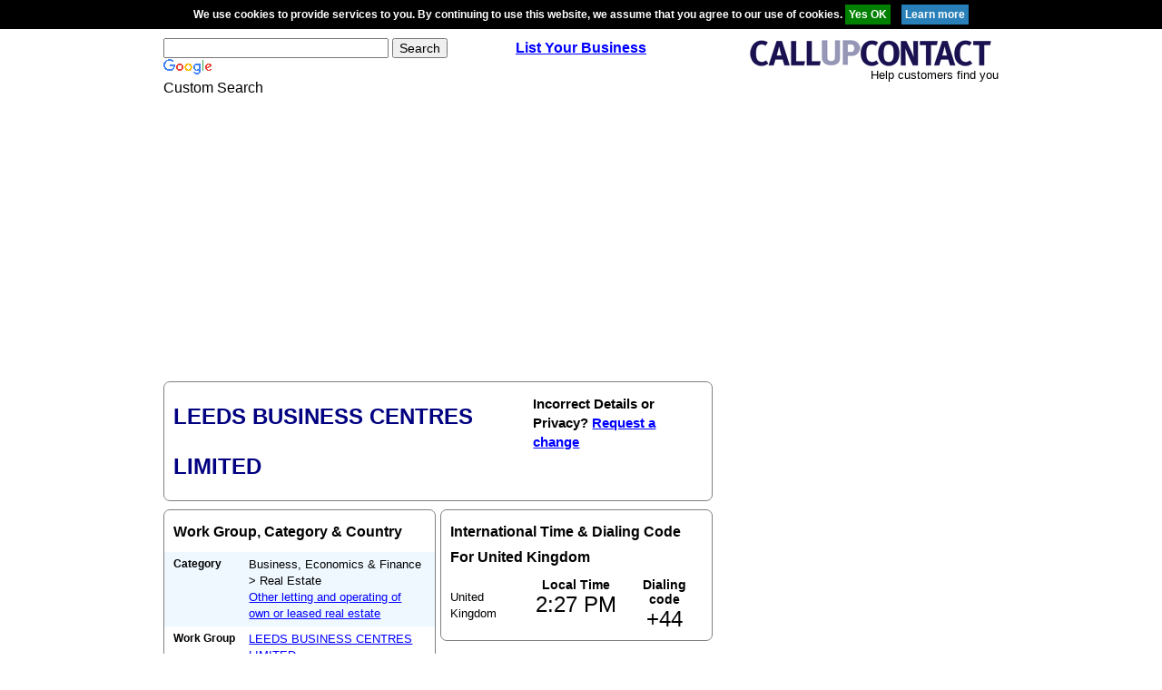

--- FILE ---
content_type: text/html; charset=UTF-8
request_url: https://www.callupcontact.com/b/Real_Estate/LEEDS_BUSINESS_CENTRES_LIMITED/2990762
body_size: 4001
content:
<!doctype html>
<html>
  <head>
      <!-- Google tag (gtag.js) -->
<script async src="https://www.googletagmanager.com/gtag/js?id=G-JERG5KLRYM" type="5269a9a70a15c7a58ece4e2b-text/javascript"></script>
<script type="5269a9a70a15c7a58ece4e2b-text/javascript">
  window.dataLayer = window.dataLayer || [];
  function gtag(){dataLayer.push(arguments);}
  gtag('js', new Date());

  gtag('config', 'G-JERG5KLRYM');
</script>
    <title>LEEDS BUSINESS CENTRES LIMITED in OLDHAM - UNITED KINGDOM - OL9 7NZ - Contact Us, Phone Number, Address and Map</title>
    <meta name="description" content="LEEDS BUSINESS CENTRES LIMITED in OLDHAM - UNITED KINGDOM - OL9 7NZ - Contact Us, Phone Number, Address and Map Real Estate. Find us at 1A WILTON STREET, CHADDERTON in United Kingdom.">
    <meta http-equiv="content-type" content="text/html; charset=UTF-8">
    <meta name="viewport" content="width=device-width, initial-scale=1.0">
	  <meta name="keywords" content="Real Estate,LEEDS,BUSINESS,CENTRES,LIMITED,United Kingdom,UNITED KINGDOM,OLDHAM,1A WILTON STREET,CHADDERTON, ratings, business profiles, products and services, directions, maps, business listing, telephone, fax, postal address, postal code" />
    <link rel="stylesheet" href="../../../b/css/normalize.min.css">
    <link rel="stylesheet" href="../../../b/css/main.css">
	<link rel="shortcut icon" href="../../../favicon.ico" />
  <meta name="robots" content="index,follow">



    
    <script async src="https://pagead2.googlesyndication.com/pagead/js/adsbygoogle.js?client=ca-pub-3816855804979465" crossorigin="anonymous" type="5269a9a70a15c7a58ece4e2b-text/javascript"></script>

  </head>
  <body>    
<div id="cookie" style="padding:4px 0; background-color:black; border-top:1px solid black; border-bottom:1px solid black; width:100%; font-size:12px; color:white; font-weight:bold; z-index:100; position: relative; text-align:center;">We use cookies to provide services to you. By continuing to use this website, we assume that you agree to our use of cookies. 
  <input style="background:green; color:white;cursor: pointer;border: 0; padding:4px;" type="button" value="Yes OK" onclick="if (!window.__cfRLUnblockHandlers) return false; s('Agreed');" data-cf-modified-5269a9a70a15c7a58ece4e2b-="" />&nbsp;&nbsp;&nbsp;&nbsp;<a href="https://www.callupcontact.com/documents/cookie.php" rel="nofollow" target="_blank"><input type="button" style="background:#2980b9; color:white;cursor: pointer;border: 0;padding:4px;" value="Learn more" /></a></div>
<script type="5269a9a70a15c7a58ece4e2b-text/javascript">
function s(c){
var ajaxRequest;  
try{
ajaxRequest = new XMLHttpRequest();
} catch (e){
try{
ajaxRequest = new ActiveXObject("Msxml2.XMLHTTP");
} catch (e) {
try{
ajaxRequest = new ActiveXObject("Microsoft.XMLHTTP");
} catch (e){
return false;
}
}
}

var params="d=1";
if(c=="Agreed"){
var params = "c=Agreed";

}

ajaxRequest.open("POST", "https://www.callupcontact.com/active/routines/cookieheader_back.php", true);
ajaxRequest.setRequestHeader('Content-Type', 'application/x-www-form-urlencoded');

	ajaxRequest.onreadystatechange = function(){
		if(ajaxRequest.readyState == 4){if(ajaxRequest.responseText=="Agreed"){
			var elem = document.getElementById("cookie");
			elem.parentNode.removeChild(elem);
			}}
		
	}
ajaxRequest.send(params);
}
</script>

    <!-- <script type="text/javascript" src="http://www.by25.co.za/advert/cycle.js"></script> -->
     <div class="container">
<header class="header" role="banner">

        <div class="header-search">
          <div class="header-search-form">
            <form id="cse-search-box" action="https://www.callupcontact.com/search/find.php">
              <div>
                <input type="hidden" value="partner-pub-3816855804979465:6081392634" name="cx">
                <input type="hidden" value="FORID:10" name="cof">
                <input type="hidden" value="UTF-8" name="ie">
                <input type="text" size="30" name="q">
                <input type="submit" value="Search" name="sa">
              </div>
            </form>
          </div>
          <div class="header-search-image">
            <img alt="Google" src="https://www.google.com/images/poweredby_transparent/poweredby_FFFFFF.gif">
          </div>
          <div class="header-search-text">Custom Search</div>
        </div>
        <!-- header-search -->

        <div class="header-register">
          <a href="https://www.callupcontact.com/active/register/register.php"><strong>List Your Business</strong></a>
        </div>
        <!-- header-register -->

        <div class="header-logo">
          <a href="https://www.callupcontact.com/" class="header-logo-image">
            <img alt="CallUpContact - Business profiles" src="https://www.callupcontact.com/smallcallupcontact2.png">
          </a>
          <div class="header-logo-text">Help customers find you</div>
        </div>
        <!-- header-logo -->

      </header>
      <!-- header -->

<!-- <script async src="https://pagead2.googlesyndication.com/pagead/js/adsbygoogle.js?client=ca-pub-3816855804979465"
     crossorigin="anonymous"></script> -->
<!-- responsive vertical -->
<ins class="adsbygoogle"
     style="display:block"
     data-ad-client="ca-pub-3816855804979465"
     data-ad-slot="8517883430"
     data-ad-format="auto"
     data-full-width-responsive="true"></ins>
<script type="5269a9a70a15c7a58ece4e2b-text/javascript">
     (adsbygoogle = window.adsbygoogle || []).push({});
</script>
<br />
<!-- above header of content -->
 					
                    
<main class="main" role="main">

<div class="content">

          <div class="widget">
            <header class="widget-header">
              <h1 class="page-title">LEEDS BUSINESS CENTRES LIMITED</h1>
                            <div class="ownership">Incorrect Details or Privacy? <a rel="nofollow" href="https://changeservice.callupcontact.com/app/openrequest?cid=2990762">Request a change</a></div>
                          </header>
          </div>
          <!-- widget -->
<!-- <div class="widget">
            <header class="widget-header">
              <h2 class="widget-title">
                Share
                <a rel="nofollow" href="http://www.facebook.com/sharer.php?u=https://www.callupcontact.com/b/Real_Estate/LEEDS_BUSINESS_CENTRES_LIMITED/2990762" class="social">
                  <img src="https://www.callupcontact.com/images/fb2.gif" width="28" height="28" alt="Facebook">
                </a>
                <a rel="nofollow" href="http://www.twitter.com/intent/tweet?text=index.php&amp;url=https://www.callupcontact.com/b/Real_Estate/LEEDS_BUSINESS_CENTRES_LIMITED/2990762" class="social">
                  <img src="https://www.callupcontact.com/images/twitter2.gif" width="28" height="28" alt="Twitter">
                </a>
                <a rel="nofollow" href="https://plus.google.com/share?url=https://www.callupcontact.com/b/Real_Estate/LEEDS_BUSINESS_CENTRES_LIMITED/2990762" class="social">
                  <img src="https://www.callupcontact.com/images/googleplusone1.png" width="44" height="28" alt="Google+">
                </a>
              </h2>
            </header>
          </div> -->
          <!-- widget -->
          
          
          <div class="row">
            <div class="column pull-left">

              <div class="widget">
                <header class="widget-header">
                  <h2 class="widget-title">Work Group, Category &amp; Country</h2>
                </header>
                <div class="widget-body">
                  <ul class="info">
                    <li class="info-item odd">
                      <div class="info-item-title">
                        <h3>Category</h3>
                      </div>
                      <div class="info-item-content">
                         Business, Economics &amp; Finance  > Real Estate <br />                      <a href="https://www.callupcontact.com/search/find.php?partner-pub-3816855804979465%3A6081392634&amp;cof=FORID%3A10&amp;ie=UTF-8&amp;q=Other letting and operating of own or leased real estate&amp;sa=Search" rel="nofollow">Other letting and operating of own or leased real estate</a>                       </div>
                    </li>
                    <li class="info-item even">
                      <div class="info-item-title">
                        <h3>Work Group</h3>
                      </div>
                      <div class="info-item-content">
                        <a href="../../../b/Real_Estate/LEEDS_BUSINESS_CENTRES_LIMITED/2990762" >LEEDS BUSINESS CENTRES LIMITED</a>                       </div>
                    </li>
                    
                                        
                                        <li class="info-item odd">
                      <div class="info-item-title">
                        <h3>Country</h3>
                      </div>
                      <div class="info-item-content">United Kingdom</div>
                    </li>
                                      </ul>
                </div>
              </div>
              <!-- widget -->
			
            
            </div>
            <div class="column pull-right">
            
                 
    

              <div class="widget">
                <header class="widget-header">
                  <h2 class="widget-title">International Time &amp; Dialing Code For United Kingdom</h2>
                </header>
                <div class="widget-body">
                  <div class="time">
                    <div class="time-title">United Kingdom</div>
                    
                                        
                    <div class="time-local">
                      Local Time<br><span id="ti">2:27 PM</span>
                    </div>
                                          
                    <div class="time-code">
                      Dialing code<br><span>+44</span>
                    </div>
                    
                     
                  </div>
                </div>
              </div>
                            <!-- widget -->
              
              
                                

 <!-- widget -->
   
             

              <div class="widget gutter-top-large">
                <header class="widget-header">
                  <h2 class="widget-title">Address <a href="../../../atlas/geomaps.php?cid=2990762">MAP</a></h2>
                </header>
                <div class="widget-body">
                  <ul class="info">
                  
                  
                  <li class="info-item even">
                      <div class="info-item-title">
                        <h3>Street Address</h3>
                      </div>
                      <div class="info-item-content">1A WILTON STREET<br />CHADDERTON<br /></div>
                    </li>
<li class="info-item odd">
                      <div class="info-item-title">
                        <h3>City</h3>
                      </div>
                      <div class="info-item-content"><span>OLDHAM</span></div>
                    </li>
 <li class="info-item even">
                      <div class="info-item-title">
                        <h3>State&nbsp;/&nbsp;Province</h3>
                      </div>
                      <div class="info-item-content"><span>UNITED KINGDOM</span></div>
                    </li>
 <li class="info-item odd">
                      <div class="info-item-title">
                        <h3>Zip&nbsp;/&nbsp;Postal Code</h3>
                      </div>
                      <div class="info-item-content"><span>OL9 7NZ</span></div>
                    </li>
                   </ul>
                </div>
              </div>
              <!-- address widget -->
              
                            
                            <!-- widget -->

            </div>
          </div>



<!-- GEO -->



<div class="widget gutter-top-large">
<header class="widget-header">
                  <h2 class="widget-title">Profiles nearby  LEEDS BUSINESS CENTRES LIMITED </h2>
                </header>
<div class="widget-body">

<div style="margin-bottom:8px;"><img src="https://www.callupcontact.com/static/images/map/marker_blackA.png" align="top"  width="15" height="24" alt="O" />&nbsp;<a href="../../../b/business/P_Swindells/706325">P Swindells</a>&nbsp;0 km</div>
<div style="margin-bottom:8px;"><img src="https://www.callupcontact.com/static/images/map/marker_blackB.png" align="top"  width="15" height="24" alt="O" />&nbsp;<a href="../../../b/business/Rolton_Yeast/778765">Rolton Yeast</a>&nbsp;0 km</div>
<div style="margin-bottom:8px;"><img src="https://www.callupcontact.com/static/images/map/marker_blackC.png" align="top"  width="15" height="24" alt="O" />&nbsp;<a href="../../../b/business/Roltons_Yeast_Co_Ltd/778766">Roltons Yeast Co Ltd</a>&nbsp;0 km</div>
<div style="margin-bottom:8px;"><img src="https://www.callupcontact.com/static/images/map/marker_blackD.png" align="top"  width="15" height="24" alt="O" />&nbsp;<a href="../../../b/business/Rolton_Yeast/784023">Rolton Yeast</a>&nbsp;0 km</div>
<div style="margin-bottom:8px;"><img src="https://www.callupcontact.com/static/images/map/marker_blackE.png" align="top"  width="15" height="24" alt="O" />&nbsp;<a href="../../../b/business/Elton_Garages/931343">Elton Garages</a>&nbsp;0 km</div>
<div style="margin-bottom:8px;"><img src="https://www.callupcontact.com/static/images/map/marker_blackF.png" align="top"  width="15" height="24" alt="O" />&nbsp;<a href="../../../b/business/Elton_Garages/931344">Elton Garages</a>&nbsp;0 km</div>
<div style="margin-bottom:8px;"><img src="https://www.callupcontact.com/static/images/map/marker_blackG.png" align="top"  width="15" height="24" alt="O" />&nbsp;<a href="../../../b/business/Renault_Oldham/933567">Renault (Oldham)</a>&nbsp;0 km</div>
<div style="margin-bottom:8px;"><img src="https://www.callupcontact.com/static/images/map/marker_blackH.png" align="top"  width="15" height="24" alt="O" />&nbsp;<a href="../../../b/business/Renault_Oldham/933568">Renault (Oldham)</a>&nbsp;0 km</div>
<div style="margin-bottom:8px;"><img src="https://www.callupcontact.com/static/images/map/marker_blackI.png" align="top"  width="15" height="24" alt="O" />&nbsp;<a href="../../../b/business/Smith_Knight_Fay/936909">Smith Knight Fay</a>&nbsp;0 km</div>
</div>
</div>

<!-- nearby streets -->
  
<div class="widget gutter-top-large">
<header class="widget-header">
                  <h2 class="widget-title">Streets nearby LEEDS BUSINESS CENTRES LIMITED</h2>
                </header>
<div class="widget-body">

 Spencer Street Butler Green Failsworth<br /> Old Lane Werneth Park Failsworth<br /> Union Street Butler Green Chadderton<br /> Stanley Road Butler Green Failsworth<br /> Simpson Street Butler Green Failsworth<br /> Whiteley Street Butler Green Failsworth<br /> Cotton Mill Crescent Butler Green Failsworth<br /> Abingdon Close Butler Green Failsworth<br /> Pit Street Butler Green Failsworth<br /> Engine Street Butler Green Failsworth<br />	
    </div></div>
	


<!-- end of content -->
</div>	

<!-- /49937374/callupcontact_profile -->
<!--
<div class="sidebar">
<div style='width:300px;'>
<a href="" target="_blank"><img src="../../ad_famoolla/famoolla_advert_v1.png" width="300" alt="Famoolla" onClick="ga('send', 'event', 'Famoolla Ad v1', 'click', 'Famoolla Ad v1')" /></a>
</div>
<br> 
-->

 <!-- <script async src="https://pagead2.googlesyndication.com/pagead/js/adsbygoogle.js?client=ca-pub-3816855804979465"
     crossorigin="anonymous"></script> -->
<!-- responsive vertical -->
<ins class="adsbygoogle"
     style="display:block"
     data-ad-client="ca-pub-3816855804979465"
     data-ad-slot="3310137832"
     data-ad-format="auto"
     data-full-width-responsive="true"></ins>
<script type="5269a9a70a15c7a58ece4e2b-text/javascript">
     (adsbygoogle = window.adsbygoogle || []).push({});
</script>
<br>
<!-- <script async src="https://pagead2.googlesyndication.com/pagead/js/adsbygoogle.js?client=ca-pub-3816855804979465"
     crossorigin="anonymous"></script> -->
<!-- responsive vertical -->
<ins class="adsbygoogle"
     style="display:block"
     data-ad-client="ca-pub-3816855804979465"
     data-ad-slot="3310137832"
     data-ad-format="auto"
     data-full-width-responsive="true"></ins>
<script type="5269a9a70a15c7a58ece4e2b-text/javascript">
     (adsbygoogle = window.adsbygoogle || []).push({});
</script>
<br>
<!-- <script async src="https://pagead2.googlesyndication.com/pagead/js/adsbygoogle.js?client=ca-pub-3816855804979465"
     crossorigin="anonymous"></script> -->
<!-- responsive vertical -->
<ins class="adsbygoogle"
     style="display:block"
     data-ad-client="ca-pub-3816855804979465"
     data-ad-slot="3310137832"
     data-ad-format="auto"
     data-full-width-responsive="true"></ins>
<script type="5269a9a70a15c7a58ece4e2b-text/javascript">
     (adsbygoogle = window.adsbygoogle || []).push({});
</script>
<br>
<!-- <script async src="https://pagead2.googlesyndication.com/pagead/js/adsbygoogle.js?client=ca-pub-3816855804979465"
     crossorigin="anonymous"></script> -->
<!-- responsive vertical -->
<ins class="adsbygoogle"
     style="display:block"
     data-ad-client="ca-pub-3816855804979465"
     data-ad-slot="3310137832"
     data-ad-format="auto"
     data-full-width-responsive="true"></ins>
<script type="5269a9a70a15c7a58ece4e2b-text/javascript">
     (adsbygoogle = window.adsbygoogle || []).push({});
</script>
<br>
<!-- <script async src="https://pagead2.googlesyndication.com/pagead/js/adsbygoogle.js?client=ca-pub-3816855804979465"
     crossorigin="anonymous"></script> -->
<!-- responsive vertical -->
<ins class="adsbygoogle"
     style="display:block"
     data-ad-client="ca-pub-3816855804979465"
     data-ad-slot="3310137832"
     data-ad-format="auto"
     data-full-width-responsive="true"></ins>
<script type="5269a9a70a15c7a58ece4e2b-text/javascript">
     (adsbygoogle = window.adsbygoogle || []).push({});
</script>

        </div>
        <!-- sidebar -->	
        
         </main>
      <!-- main -->				
						
    <!-- custom advertising here -->

    <!-- <script async src="https://pagead2.googlesyndication.com/pagead/js/adsbygoogle.js?client=ca-pub-3816855804979465"
     crossorigin="anonymous"></script> -->
<!-- responsive vertical -->
<ins class="adsbygoogle"
     style="display:block"
     data-ad-client="ca-pub-3816855804979465"
     data-ad-slot="8517883430"
     data-ad-format="auto"
     data-full-width-responsive="true"></ins>
<script type="5269a9a70a15c7a58ece4e2b-text/javascript">
     (adsbygoogle = window.adsbygoogle || []).push({});
</script>
    <br />
    
    <footer class="footer" role="contentinfo">
        <p class="copyright">&copy; Copyright Callupcontact 2015. All Rights Reserved</p>
        <ul class="menu">
          <li><a href="https://www.callupcontact.com">Home</a></li>
          <li><a href="https://www.callupcontact.com/latest2.php">Latest Additions</a></li>
          <li><a rel="nofollow" href="https://www.callupcontact.com/documents/privacy.php">Privacy Statement</a></li>
          <li><a rel="nofollow" href="https://www.callupcontact.com/documents/TC.php">Terms of Use</a></li>
          <li><a rel="nofollow" href="https://www.callupcontact.com/documents/cookie.php">Cookies</a></li>
        </ul>
      </footer>
      
      </div>


 



<script src="/cdn-cgi/scripts/7d0fa10a/cloudflare-static/rocket-loader.min.js" data-cf-settings="5269a9a70a15c7a58ece4e2b-|49" defer></script><script defer src="https://static.cloudflareinsights.com/beacon.min.js/vcd15cbe7772f49c399c6a5babf22c1241717689176015" integrity="sha512-ZpsOmlRQV6y907TI0dKBHq9Md29nnaEIPlkf84rnaERnq6zvWvPUqr2ft8M1aS28oN72PdrCzSjY4U6VaAw1EQ==" data-cf-beacon='{"version":"2024.11.0","token":"ca3597b08863455f868f6d6e74060793","r":1,"server_timing":{"name":{"cfCacheStatus":true,"cfEdge":true,"cfExtPri":true,"cfL4":true,"cfOrigin":true,"cfSpeedBrain":true},"location_startswith":null}}' crossorigin="anonymous"></script>
</body>
</html>


--- FILE ---
content_type: text/html; charset=utf-8
request_url: https://www.google.com/recaptcha/api2/aframe
body_size: 119
content:
<!DOCTYPE HTML><html><head><meta http-equiv="content-type" content="text/html; charset=UTF-8"></head><body><script nonce="3ebpsZ7xkGf5GS2Z3W2b5w">/** Anti-fraud and anti-abuse applications only. See google.com/recaptcha */ try{var clients={'sodar':'https://pagead2.googlesyndication.com/pagead/sodar?'};window.addEventListener("message",function(a){try{if(a.source===window.parent){var b=JSON.parse(a.data);var c=clients[b['id']];if(c){var d=document.createElement('img');d.src=c+b['params']+'&rc='+(localStorage.getItem("rc::a")?sessionStorage.getItem("rc::b"):"");window.document.body.appendChild(d);sessionStorage.setItem("rc::e",parseInt(sessionStorage.getItem("rc::e")||0)+1);localStorage.setItem("rc::h",'1769351279504');}}}catch(b){}});window.parent.postMessage("_grecaptcha_ready", "*");}catch(b){}</script></body></html>